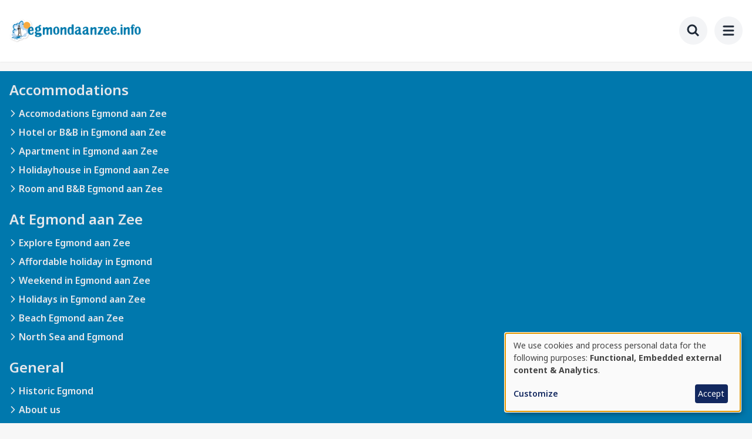

--- FILE ---
content_type: text/html; charset=UTF-8
request_url: https://www.egmondaanzee.info/en/accommodations?characteristics-general=Sea%20view&accommodation-type=Apartment&outdoor-facilities=Garden%20furniture%2CPond%20/%20ditch%2CParking%20space%28s%29%2CBicycle%20sheds
body_size: 7786
content:
<!DOCTYPE html>
<html lang="en" dir="ltr" prefix="og: https://ogp.me/ns#">
  <head>
    <meta charset="utf-8" />
<link rel="canonical" href="https://www.egmondaanzee.info/en/accommodations" />
<meta name="Generator" content="Drupal 11 (https://www.drupal.org)" />
<meta name="MobileOptimized" content="width" />
<meta name="HandheldFriendly" content="true" />
<meta name="viewport" content="width=device-width, initial-scale=1.0" />
<script async type="text/plain" data-type="application/javascript" data-name="ga" data-src="https://www.googletagmanager.com/gtag/js?id=G-KBV9Y5RJ92"></script>
<script type="text/plain" data-type="application/javascript" data-name="ga">
        window.dataLayer = window.dataLayer || [];
        function gtag(){dataLayer.push(arguments);}
        gtag('js', new Date());
        gtag('config', 'G-KBV9Y5RJ92');
      </script>
<link rel="icon" href="/themes/custom/egmondaanzee/favicon.ico" type="image/vnd.microsoft.icon" />
<link rel="alternate" hreflang="nl" href="https://www.egmondaanzee.info/nl/accommodaties" />
<link rel="alternate" hreflang="de" href="https://www.egmondaanzee.info/de/unterkuenfte" />
<link rel="alternate" hreflang="en" href="https://www.egmondaanzee.info/en/accommodations" />

    <title>Accommodations | EgmondaanZee.info</title>
    <link rel="stylesheet" media="all" href="/sites/egmondaanzee/files/css/css_QyNVMz5BuGlpIvWvZECtwiwLvUnUCIXXPt72w9ndmVg.css?delta=0&amp;language=en&amp;theme=egmondaanzee&amp;include=eJxNyEEKgDAMBdELVXqkkrRBgk0-NFXw9lZXbobHMDzXMyYs8eLewdRfFmqma6gXrfBIR6eB_PXvDZeMoU1S3DHFMlPIA5giIRI" />
<link rel="stylesheet" media="all" href="/themes/custom/egmondaanzee/dist/bon-custom.css?t7l727" />
<link rel="stylesheet" media="all" href="/themes/custom/egmondaanzee/dist/bon.css?t7l727" />

    <script src="/libraries/klaro/dist/klaro-no-translations-no-css.js?t7l727" defer id="klaro-js"></script>

  </head>
  <body class="antialiased bg-background text-gray-800">
            <a href="#main-content" class="visually-hidden focusable">
      Skip to main content
    </a>
    
      <div class="dialog-off-canvas-main-canvas" data-off-canvas-main-canvas>
    <div class="min-h-screen">
    <header role="banner" class="site-header">
        <div class="hidden lg:block">
    <div class="bg-border">
    <div class="container">
      <div class="flex py-4">

        <div class="w-full relative">
          <div class="flex justify-end items-center space-x-4">

                          
        <ul class="header-menu flex flex-col space-y-4 lg:space-y-0 lg:flex-row lg:items-center lg:space-x-4">
          <li>
        <a href="/en/all-information-on-egmond" data-drupal-link-system-path="node/14326">Egmond info</a>
      </li>
          <li>
        <a href="/en/renting" data-drupal-link-system-path="node/5">Rent out your accommodation</a>
      </li>
          <li>
        <a href="/en/user/login" data-drupal-link-system-path="user/login">Log in</a>
      </li>
        </ul>
  




                        

<div id="search-container" class="relative transition-all duration-300 ease-in-out w-10 " data-search-shifting="true">
  <form action="/en/search" method="get" class="flex items-center">
    <input
      type="text"
      name="q"
      id="search-input"
      placeholder="Search..."
      class="peer search-input w-full pl-4 pr-12 py-2 bg-transparent text-gray-900 placeholder-gray-500 border border-transparent rounded-lg focus:bg-white focus:text-gray-900 focus:placeholder-gray-500 focus:border-gray-300 transition-all duration-300 "
      autocomplete="off"
    >
    <button
      type="button"
      id="search-toggle"
      class="absolute right-0 top-1/2 -translate-y-1/2 text-gray-700 hover:text-gray-900 transition-colors p-2 peer-focus:text-gray-500 text-gray-700 hover:text-gray-800 peer-focus:text-gray-700"
      aria-label="Search"
    >
          
  <span class="icon-wrapper-lg h-8 flex items-center">
    <svg viewBox="0 0 24 24" fill="none" stroke="currentColor" stroke-width="3" xmlns="http://www.w3.org/2000/svg"><path d="M3 10a7 7 0 1 0 14 0 7 7 0 1 0-14 0M21 21l-6-6"/></svg>  </span>

    </button>
  </form>
    <div id="search-suggestions" class="absolute top-full left-0 right-0 mt-2 bg-white border border-gray-200 rounded-lg shadow-lg hidden z-50"></div>
</div>

          </div>
        </div>
      </div>
    </div>
  </div>

  <div class="bg-white">
    <div class="container">
      <div class="flex py-2 items-center justify-between">

                <div>
  
    
        <div class="my-4">
      <a href="/en" rel="home" class="">
        <img src="/themes/custom/egmondaanzee/logo.png" alt="Home" fetchpriority="high"  class="object-scale-down h-auto md:h-12 w-56 md:w-auto" />
      </a>
    </div>
  </div>


          <div class="flex space-x-8">
            <div>
                              
        <ul class="main-menu flex flex-col space-y-4 lg:space-y-0 lg:flex-row lg:items-center lg:space-x-8 h-full">
          <li>
        <a href="/en/accommodations" data-drupal-link-system-path="node/10">Accommodations</a>
      </li>
          <li>
        <a href="/en/last-minutes" data-drupal-link-system-path="node/11">Last minutes</a>
      </li>
          <li>
        <a href="/en/ask-your-accommodation" data-drupal-link-system-path="node/19631">General request</a>
      </li>
          <li>
        <a href="/en/webcams" data-drupal-link-system-path="node/30157">Webcams</a>
      </li>
        </ul>
  



            </div>

                        <div class="language-switcher-language-url block block-language block-language-blocklanguage-interface" role="navigation">
  
    
      <div class="content">
      <div class="relative inline-block text-left language-selector-container">
        <div>
          <button type="button" class="language-selector-button inline-flex items-center justify-center px-4 py-2 text-sm font-medium bg-gray-50 text-gray-800 rounded-lg hover:bg-gray-100 transition-colors duration-150 focus:outline-none focus:ring-2 focus:ring-primary focus:ring-offset-2" aria-expanded="true" aria-haspopup="true">
            <span class="w-6 h-6 mr-1.5 flex items-center justify-center overflow-hidden rounded-full border border-gray-200">
              <img src="/themes/custom/bon/src/assets/flags/flag-en.svg" alt="EN flag" class="w-full h-full object-cover">
            </span>
            <span class="uppercase font-medium">en</span>
          </button>
        </div>
        <div class="language-selector-dropdown hidden origin-top-right absolute right-0 mt-2 w-56 rounded-lg shadow-lg bg-white ring-1 ring-black ring-opacity-5 overflow-hidden focus:outline-none z-50" role="menu" aria-orientation="vertical" aria-labelledby="language-selector-button" tabindex="-1">
          <div role="none">
              <div class="flex flex-col w-full lg:divide-y lg:divide-gray-100 language-dropdown-container">
      <a href="/nl/accommodaties?accommodation-type=Apartment&amp;characteristics-general=Sea%20view&amp;outdoor-facilities=Garden%20furniture%2CPond%20/%20ditch%2CParking%20space%28s%29%2CBicycle%20sheds" class="language-link" hreflang="nl" data-drupal-link-query="{&quot;accommodation-type&quot;:&quot;Apartment&quot;,&quot;characteristics-general&quot;:&quot;Sea view&quot;,&quot;outdoor-facilities&quot;:&quot;Garden furniture,Pond \/ ditch,Parking space(s),Bicycle sheds&quot;}" data-drupal-link-system-path="node/10">Nederlands</a>
      <a href="/de/unterkuenfte?accommodation-type=Apartment&amp;characteristics-general=Sea%20view&amp;outdoor-facilities=Garden%20furniture%2CPond%20/%20ditch%2CParking%20space%28s%29%2CBicycle%20sheds" class="language-link" hreflang="de" data-drupal-link-query="{&quot;accommodation-type&quot;:&quot;Apartment&quot;,&quot;characteristics-general&quot;:&quot;Sea view&quot;,&quot;outdoor-facilities&quot;:&quot;Garden furniture,Pond \/ ditch,Parking space(s),Bicycle sheds&quot;}" data-drupal-link-system-path="node/10">Deutsch</a>
      <a href="/en/accommodations?accommodation-type=Apartment&amp;characteristics-general=Sea%20view&amp;outdoor-facilities=Garden%20furniture%2CPond%20/%20ditch%2CParking%20space%28s%29%2CBicycle%20sheds" class="language-link is-active" hreflang="en" data-drupal-link-query="{&quot;accommodation-type&quot;:&quot;Apartment&quot;,&quot;characteristics-general&quot;:&quot;Sea view&quot;,&quot;outdoor-facilities&quot;:&quot;Garden furniture,Pond \/ ditch,Parking space(s),Bicycle sheds&quot;}" data-drupal-link-system-path="node/10" aria-current="page">English</a>
    </div>

          </div>
        </div>
      </div>
    </div>
  </div>


          </div>
        </div>

    </div>
  </div>


</div>
  
        

<div class="mobile lg:hidden min-h-24 bg-white relative z-[500]">
  <div class="top-bar p-4 flex flex-row items-center shadow-sm">
        <div>
  
    
        <div class="my-4">
      <a href="/en" rel="home" class="">
        <img src="/themes/custom/egmondaanzee/logo.png" alt="Home" fetchpriority="high"  class="object-scale-down h-auto md:h-12 w-56 md:w-auto" />
      </a>
    </div>
  </div>

    <div class="flex-grow"></div>

        <button id="mobile-search-toggle" class="rounded-full bg-gray-100 p-3 hover:bg-gray-200 transition-colors duration-300" aria-controls="mobile-search-overlay" aria-expanded="false">
          
  <span class="icon-wrapper-lg w-6 h-6">
    <svg viewBox="0 0 24 24" fill="none" stroke="currentColor" stroke-width="3" xmlns="http://www.w3.org/2000/svg"><path d="M3 10a7 7 0 1 0 14 0 7 7 0 1 0-14 0M21 21l-6-6"/></svg>  </span>

      <span class="sr-only">Toggle search</span>
    </button>

        <button id="menu-mobile-button" class="rounded-full bg-gray-100 p-3 ml-3 hover:bg-gray-200 transition-colors duration-300" aria-label="menu" aria-expanded="false">
          
  <span class="icon-wrapper-lg w-6 h-6">
    <svg viewBox="0 0 24 24" fill="none" stroke="currentColor" stroke-width="3" stroke-linecap="round" stroke-linejoin="round" xmlns="http://www.w3.org/2000/svg"><path d="M4 5h16M4 12h16M4 19h16"/></svg>  </span>

    </button>
  </div>

    <div id="menu-mobile" class="mobile-overlay fixed inset-0 z-50 bg-white shadow-lg invisible opacity-0 transition-opacity duration-300 ease-in-out">
    <div class="p-6 w-full h-full flex flex-col overflow-y-auto transform transition-all duration-300 ease-in-out opacity-0 translate-y-[-10px] scale-95" id="menu-container">

      <h3 class="w-full text-gray-500 border-b border-border pb-4">Menu</h3>

            <div class="absolute top-4 right-4">
        <button id="menu-mobile-close" class="rounded-full bg-gray-white p-3 hover:bg-gray-200 transition-colors duration-300 w-12 h-12 flex items-center justify-center">
                
  <span class="icon-wrapper-lg w-6 h-6">
    <svg viewBox="0 0 24 24" fill="none" stroke="currentColor" stroke-width="3" stroke-linecap="round" stroke-linejoin="round" xmlns="http://www.w3.org/2000/svg"><path d="M18 6 6 18M6 6l12 12"/></svg>  </span>


        </button>
      </div>

            <div class="menu-main mt-4">
        
        <ul class="main-menu flex flex-col space-y-4 lg:space-y-0 lg:flex-row lg:items-center lg:space-x-8 h-full">
          <li>
        <a href="/en/accommodations" data-drupal-link-system-path="node/10">Accommodations</a>
      </li>
          <li>
        <a href="/en/last-minutes" data-drupal-link-system-path="node/11">Last minutes</a>
      </li>
          <li>
        <a href="/en/ask-your-accommodation" data-drupal-link-system-path="node/19631">General request</a>
      </li>
          <li>
        <a href="/en/webcams" data-drupal-link-system-path="node/30157">Webcams</a>
      </li>
        </ul>
  


      </div>

            <div class="menu-header mt-4">
        
        <ul class="header-menu flex flex-col space-y-4 lg:space-y-0 lg:flex-row lg:items-center lg:space-x-4">
          <li>
        <a href="/en/all-information-on-egmond" data-drupal-link-system-path="node/14326">Egmond info</a>
      </li>
          <li>
        <a href="/en/renting" data-drupal-link-system-path="node/5">Rent out your accommodation</a>
      </li>
          <li>
        <a href="/en/user/login" data-drupal-link-system-path="user/login">Log in</a>
      </li>
        </ul>
  


      </div>

                          <div>
          <h4 class="w-full text-gray-500 border-b border-border pb-2 pt-10">
            Languages
          </h4>
                    <div class="flex flex-col w-full lg:divide-y lg:divide-gray-100 language-dropdown-container">
      <a href="/nl/accommodaties?accommodation-type=Apartment&amp;characteristics-general=Sea%20view&amp;outdoor-facilities=Garden%20furniture%2CPond%20/%20ditch%2CParking%20space%28s%29%2CBicycle%20sheds" class="language-link" hreflang="nl" data-drupal-link-query="{&quot;accommodation-type&quot;:&quot;Apartment&quot;,&quot;characteristics-general&quot;:&quot;Sea view&quot;,&quot;outdoor-facilities&quot;:&quot;Garden furniture,Pond \/ ditch,Parking space(s),Bicycle sheds&quot;}" data-drupal-link-system-path="node/10">Nederlands</a>
      <a href="/de/unterkuenfte?accommodation-type=Apartment&amp;characteristics-general=Sea%20view&amp;outdoor-facilities=Garden%20furniture%2CPond%20/%20ditch%2CParking%20space%28s%29%2CBicycle%20sheds" class="language-link" hreflang="de" data-drupal-link-query="{&quot;accommodation-type&quot;:&quot;Apartment&quot;,&quot;characteristics-general&quot;:&quot;Sea view&quot;,&quot;outdoor-facilities&quot;:&quot;Garden furniture,Pond \/ ditch,Parking space(s),Bicycle sheds&quot;}" data-drupal-link-system-path="node/10">Deutsch</a>
      <a href="/en/accommodations?accommodation-type=Apartment&amp;characteristics-general=Sea%20view&amp;outdoor-facilities=Garden%20furniture%2CPond%20/%20ditch%2CParking%20space%28s%29%2CBicycle%20sheds" class="language-link is-active" hreflang="en" data-drupal-link-query="{&quot;accommodation-type&quot;:&quot;Apartment&quot;,&quot;characteristics-general&quot;:&quot;Sea view&quot;,&quot;outdoor-facilities&quot;:&quot;Garden furniture,Pond \/ ditch,Parking space(s),Bicycle sheds&quot;}" data-drupal-link-system-path="node/10" aria-current="page">English</a>
    </div>

      
        </div>
          </div>
  </div>

    <div id="mobile-search-overlay" class="mobile-overlay fixed inset-0 z-50 bg-white invisible opacity-0 transition-opacity duration-300 ease-in-out">
    <div class="p-6 w-full h-full flex flex-col overflow-y-auto transform transition-all duration-300 ease-in-out opacity-0 translate-y-[-10px] scale-95" id="mobile-search-container">

      <h3 class="w-full text-gray-500 border-b border-border pb-4">Search</h3>

            <div class="absolute top-4 right-4">
        <button id="mobile-search-close" class="rounded-full bg-gray-white p-3 hover:bg-gray-200 transition-colors duration-300 w-12 h-12 flex items-center justify-center">
                
  <span class="icon-wrapper-lg w-6 h-6">
    <svg viewBox="0 0 24 24" fill="none" stroke="currentColor" stroke-width="3" stroke-linecap="round" stroke-linejoin="round" xmlns="http://www.w3.org/2000/svg"><path d="M18 6 6 18M6 6l12 12"/></svg>  </span>


        </button>
      </div>

            <div class="mt-4">
        <div class="relative">
          <input
            id="mobile-search-input"
            type="text"
            class="w-full px-4 py-4 text-lg text-gray-900 placeholder-gray-500 border-2 border-gray-300 rounded-xl focus:ring-2 focus:ring-primary focus:border-primary transition-colors"
            placeholder="Search..."
            autocomplete="off"
          >
          <button
            id="mobile-search-submit"
            class="absolute right-2 top-1/2 transform -translate-y-1/2 px-4 py-2 bg-primary text-white rounded-lg hover:bg-primary-dark transition-colors"
          >
            Search
          </button>
        </div>
      </div>

            <div class="flex-1 mt-4">
        <div id="mobile-search-suggestions" class="hidden bg-white rounded-lg shadow-lg border border-gray-200 max-h-96 overflow-y-auto">
                  </div>

                <div id="mobile-search-tips" class="p-6 text-center">
          <div class="text-gray-500 mb-4">
                
  <span class="icon-wrapper-5xl w-16 h-16 mx-auto mb-4 text-gray-300">
    <svg viewBox="0 0 24 24" fill="none" stroke="currentColor" stroke-width="2" xmlns="http://www.w3.org/2000/svg"><path d="M3 10a7 7 0 1 0 14 0 7 7 0 1 0-14 0M21 21l-6-6"/></svg>  </span>

          </div>
          <h3 class="text-lg font-medium text-gray-900 mb-2">Start typing to search</h3>
        </div>
      </div>
    </div>
  </div>
</div>
  </header>

  <main role="main">
    <section class="container">
                                  <div data-drupal-messages-fallback class="hidden"></div>

                

                
      
            

                    <div>
  
    
      
  </div>

          </section>

        <a id="main-content" tabindex="-1"></a>
    <div class="main-content">
              

                      <div>
    <article>
<div class="container">
  <div
  id="app"
  class="objects"
  data-object-type="accommodation"
  data-discount-type=""
  data-disable-price-display="false"
  data-location-search="none"
  data-enable-date-search="true"
>
</div>

</div>
</article>

  </div>

      
            
    </div>
  </main>
    <div class="sticky top-[100vh]">
    <footer class="site-footer bg-secondary text-white">
    <div class="container pt-4 mt-4">
    <div class="footer-menus grid grid-cols-1 md:grid-cols-2 lg:grid-cols-4 gap-6">
                            <div class="footer-menu">
                      <h3 class="text-2xl text-gray-200 mb-3">Accommodations</h3>
                      




              <ul class="menu list-none space-y-2">
              <li class="menu-item">
                  <a href="/en/accomodations-egmond-aan-zee"  class="menu-item text-gray-200 hover:text-white flex items-start">
                  
  <span class="icon-wrapper-md -ml-1 h-6 flex items-center">
    <svg viewBox="0 0 24 24" fill="none" stroke="currentColor" stroke-width="2" stroke-linecap="round" stroke-linejoin="round" xmlns="http://www.w3.org/2000/svg"><path d="m9 18 6-6-6-6"/></svg>  </span>


            <span>Accomodations Egmond aan Zee</span>
          </a>
                      </li>
          <li class="menu-item">
                  <a href="/en/hotel-or-bb-in-egmond-aan-zee"  class="menu-item text-gray-200 hover:text-white flex items-start">
                  
  <span class="icon-wrapper-md -ml-1 h-6 flex items-center">
    <svg viewBox="0 0 24 24" fill="none" stroke="currentColor" stroke-width="2" stroke-linecap="round" stroke-linejoin="round" xmlns="http://www.w3.org/2000/svg"><path d="m9 18 6-6-6-6"/></svg>  </span>


            <span>Hotel or B&amp;B in Egmond aan Zee</span>
          </a>
                      </li>
          <li class="menu-item">
                  <a href="/en/apartment-in-egmond-aan-zee"  class="menu-item text-gray-200 hover:text-white flex items-start">
                  
  <span class="icon-wrapper-md -ml-1 h-6 flex items-center">
    <svg viewBox="0 0 24 24" fill="none" stroke="currentColor" stroke-width="2" stroke-linecap="round" stroke-linejoin="round" xmlns="http://www.w3.org/2000/svg"><path d="m9 18 6-6-6-6"/></svg>  </span>


            <span>Apartment in Egmond aan Zee</span>
          </a>
                      </li>
          <li class="menu-item">
                  <a href="/en/holidayhouse-in-egmond-aan-zee"  class="menu-item text-gray-200 hover:text-white flex items-start">
                  
  <span class="icon-wrapper-md -ml-1 h-6 flex items-center">
    <svg viewBox="0 0 24 24" fill="none" stroke="currentColor" stroke-width="2" stroke-linecap="round" stroke-linejoin="round" xmlns="http://www.w3.org/2000/svg"><path d="m9 18 6-6-6-6"/></svg>  </span>


            <span>Holidayhouse in Egmond aan Zee</span>
          </a>
                      </li>
          <li class="menu-item">
                  <a href="/en/room-and-bb-egmond-aan-zee"  class="menu-item text-gray-200 hover:text-white flex items-start">
                  
  <span class="icon-wrapper-md -ml-1 h-6 flex items-center">
    <svg viewBox="0 0 24 24" fill="none" stroke="currentColor" stroke-width="2" stroke-linecap="round" stroke-linejoin="round" xmlns="http://www.w3.org/2000/svg"><path d="m9 18 6-6-6-6"/></svg>  </span>


            <span>Room and B&amp;B Egmond aan Zee</span>
          </a>
                      </li>
        </ul>
  



        </div>
                              <div class="footer-menu">
                      <h3 class="text-2xl text-gray-200 mb-3">At Egmond aan Zee</h3>
                      




              <ul class="menu list-none space-y-2">
              <li class="menu-item">
                  <a href="/en/explore-egmond-aan-zee"  class="menu-item text-gray-200 hover:text-white flex items-start">
                  
  <span class="icon-wrapper-md -ml-1 h-6 flex items-center">
    <svg viewBox="0 0 24 24" fill="none" stroke="currentColor" stroke-width="2" stroke-linecap="round" stroke-linejoin="round" xmlns="http://www.w3.org/2000/svg"><path d="m9 18 6-6-6-6"/></svg>  </span>


            <span>Explore Egmond aan Zee</span>
          </a>
                      </li>
          <li class="menu-item">
                  <a href="/en/affordable-holiday-in-egmond"  class="menu-item text-gray-200 hover:text-white flex items-start">
                  
  <span class="icon-wrapper-md -ml-1 h-6 flex items-center">
    <svg viewBox="0 0 24 24" fill="none" stroke="currentColor" stroke-width="2" stroke-linecap="round" stroke-linejoin="round" xmlns="http://www.w3.org/2000/svg"><path d="m9 18 6-6-6-6"/></svg>  </span>


            <span>Affordable holiday in Egmond</span>
          </a>
                      </li>
          <li class="menu-item">
                  <a href="/en/weekend-in-egmond-aan-zee"  class="menu-item text-gray-200 hover:text-white flex items-start">
                  
  <span class="icon-wrapper-md -ml-1 h-6 flex items-center">
    <svg viewBox="0 0 24 24" fill="none" stroke="currentColor" stroke-width="2" stroke-linecap="round" stroke-linejoin="round" xmlns="http://www.w3.org/2000/svg"><path d="m9 18 6-6-6-6"/></svg>  </span>


            <span>Weekend in Egmond aan Zee</span>
          </a>
                      </li>
          <li class="menu-item">
                  <a href="/en/holidays-in-egmond-aan-zee"  class="menu-item text-gray-200 hover:text-white flex items-start">
                  
  <span class="icon-wrapper-md -ml-1 h-6 flex items-center">
    <svg viewBox="0 0 24 24" fill="none" stroke="currentColor" stroke-width="2" stroke-linecap="round" stroke-linejoin="round" xmlns="http://www.w3.org/2000/svg"><path d="m9 18 6-6-6-6"/></svg>  </span>


            <span>Holidays in Egmond aan Zee</span>
          </a>
                      </li>
          <li class="menu-item">
                  <a href="/en/beach-egmond-aan-zee"  class="menu-item text-gray-200 hover:text-white flex items-start">
                  
  <span class="icon-wrapper-md -ml-1 h-6 flex items-center">
    <svg viewBox="0 0 24 24" fill="none" stroke="currentColor" stroke-width="2" stroke-linecap="round" stroke-linejoin="round" xmlns="http://www.w3.org/2000/svg"><path d="m9 18 6-6-6-6"/></svg>  </span>


            <span>Beach Egmond aan Zee</span>
          </a>
                      </li>
          <li class="menu-item">
                  <a href="/en/north-sea-and-egmond"  class="menu-item text-gray-200 hover:text-white flex items-start">
                  
  <span class="icon-wrapper-md -ml-1 h-6 flex items-center">
    <svg viewBox="0 0 24 24" fill="none" stroke="currentColor" stroke-width="2" stroke-linecap="round" stroke-linejoin="round" xmlns="http://www.w3.org/2000/svg"><path d="m9 18 6-6-6-6"/></svg>  </span>


            <span>North Sea and Egmond</span>
          </a>
                      </li>
        </ul>
  



        </div>
                              <div class="footer-menu">
                      <h3 class="text-2xl text-gray-200 mb-3">General</h3>
                      




              <ul class="menu list-none space-y-2">
              <li class="menu-item">
                  <a href="/en/historic-egmond"  class="menu-item text-gray-200 hover:text-white flex items-start">
                  
  <span class="icon-wrapper-md -ml-1 h-6 flex items-center">
    <svg viewBox="0 0 24 24" fill="none" stroke="currentColor" stroke-width="2" stroke-linecap="round" stroke-linejoin="round" xmlns="http://www.w3.org/2000/svg"><path d="m9 18 6-6-6-6"/></svg>  </span>


            <span>Historic Egmond</span>
          </a>
                      </li>
          <li class="menu-item">
                  <a href="/en/about-us"  class="menu-item text-gray-200 hover:text-white flex items-start">
                  
  <span class="icon-wrapper-md -ml-1 h-6 flex items-center">
    <svg viewBox="0 0 24 24" fill="none" stroke="currentColor" stroke-width="2" stroke-linecap="round" stroke-linejoin="round" xmlns="http://www.w3.org/2000/svg"><path d="m9 18 6-6-6-6"/></svg>  </span>


            <span>About us</span>
          </a>
                      </li>
          <li class="menu-item">
                  <a href="/en/destinations/north-holland-coast/egmond-aan-zee"  class="menu-item text-gray-200 hover:text-white flex items-start">
                  
  <span class="icon-wrapper-md -ml-1 h-6 flex items-center">
    <svg viewBox="0 0 24 24" fill="none" stroke="currentColor" stroke-width="2" stroke-linecap="round" stroke-linejoin="round" xmlns="http://www.w3.org/2000/svg"><path d="m9 18 6-6-6-6"/></svg>  </span>


            <span>Egmond aan Zee</span>
          </a>
                      </li>
          <li class="menu-item">
                  <a href="/en/destinations/north-holland-coast/egmond-aan-den-hoef"  class="menu-item text-gray-200 hover:text-white flex items-start">
                  
  <span class="icon-wrapper-md -ml-1 h-6 flex items-center">
    <svg viewBox="0 0 24 24" fill="none" stroke="currentColor" stroke-width="2" stroke-linecap="round" stroke-linejoin="round" xmlns="http://www.w3.org/2000/svg"><path d="m9 18 6-6-6-6"/></svg>  </span>


            <span>Egmond aan den Hoef</span>
          </a>
                      </li>
          <li class="menu-item">
                  <a href="/en/destinations/north-holland-coast/egmond-binnen"  class="menu-item text-gray-200 hover:text-white flex items-start">
                  
  <span class="icon-wrapper-md -ml-1 h-6 flex items-center">
    <svg viewBox="0 0 24 24" fill="none" stroke="currentColor" stroke-width="2" stroke-linecap="round" stroke-linejoin="round" xmlns="http://www.w3.org/2000/svg"><path d="m9 18 6-6-6-6"/></svg>  </span>


            <span>Egmond-Binnen</span>
          </a>
                      </li>
        </ul>
  



        </div>
                              <div class="footer-menu">
                      <h3 class="text-2xl text-gray-200 mb-3">Information</h3>
                      




              <ul class="menu list-none space-y-2">
              <li class="menu-item">
                  <a href="/en/egmond-info"  class="menu-item text-gray-200 hover:text-white flex items-start">
                  
  <span class="icon-wrapper-md -ml-1 h-6 flex items-center">
    <svg viewBox="0 0 24 24" fill="none" stroke="currentColor" stroke-width="2" stroke-linecap="round" stroke-linejoin="round" xmlns="http://www.w3.org/2000/svg"><path d="m9 18 6-6-6-6"/></svg>  </span>


            <span>Egmond info</span>
          </a>
                      </li>
          <li class="menu-item">
                  <a href="/en/node/14240"  class="menu-item text-gray-200 hover:text-white flex items-start">
                  
  <span class="icon-wrapper-md -ml-1 h-6 flex items-center">
    <svg viewBox="0 0 24 24" fill="none" stroke="currentColor" stroke-width="2" stroke-linecap="round" stroke-linejoin="round" xmlns="http://www.w3.org/2000/svg"><path d="m9 18 6-6-6-6"/></svg>  </span>


            <span>Newsletters</span>
          </a>
                      </li>
          <li class="menu-item">
                  <a href="/en/egmond-map"  class="menu-item text-gray-200 hover:text-white flex items-start">
                  
  <span class="icon-wrapper-md -ml-1 h-6 flex items-center">
    <svg viewBox="0 0 24 24" fill="none" stroke="currentColor" stroke-width="2" stroke-linecap="round" stroke-linejoin="round" xmlns="http://www.w3.org/2000/svg"><path d="m9 18 6-6-6-6"/></svg>  </span>


            <span>Egmond map</span>
          </a>
                      </li>
          <li class="menu-item">
                  <a href="/en/8-reasons-to-come-to-egmond"  class="menu-item text-gray-200 hover:text-white flex items-start">
                  
  <span class="icon-wrapper-md -ml-1 h-6 flex items-center">
    <svg viewBox="0 0 24 24" fill="none" stroke="currentColor" stroke-width="2" stroke-linecap="round" stroke-linejoin="round" xmlns="http://www.w3.org/2000/svg"><path d="m9 18 6-6-6-6"/></svg>  </span>


            <span>8 reasons to come to Egmond</span>
          </a>
                      </li>
          <li class="menu-item">
                  <a href="/en/erb-and-your-safety"  class="menu-item text-gray-200 hover:text-white flex items-start">
                  
  <span class="icon-wrapper-md -ml-1 h-6 flex items-center">
    <svg viewBox="0 0 24 24" fill="none" stroke="currentColor" stroke-width="2" stroke-linecap="round" stroke-linejoin="round" xmlns="http://www.w3.org/2000/svg"><path d="m9 18 6-6-6-6"/></svg>  </span>


            <span>ERB and your safety</span>
          </a>
                      </li>
          <li class="menu-item">
                  <a href="/en/the-beach-and-rules"  class="menu-item text-gray-200 hover:text-white flex items-start">
                  
  <span class="icon-wrapper-md -ml-1 h-6 flex items-center">
    <svg viewBox="0 0 24 24" fill="none" stroke="currentColor" stroke-width="2" stroke-linecap="round" stroke-linejoin="round" xmlns="http://www.w3.org/2000/svg"><path d="m9 18 6-6-6-6"/></svg>  </span>


            <span>The Beach and rules</span>
          </a>
                      </li>
          <li class="menu-item">
                  <a href="/en/renting"  class="menu-item text-gray-200 hover:text-white flex items-start">
                  
  <span class="icon-wrapper-md -ml-1 h-6 flex items-center">
    <svg viewBox="0 0 24 24" fill="none" stroke="currentColor" stroke-width="2" stroke-linecap="round" stroke-linejoin="round" xmlns="http://www.w3.org/2000/svg"><path d="m9 18 6-6-6-6"/></svg>  </span>


            <span>Rent out your accommodation</span>
          </a>
                      </li>
        </ul>
  



        </div>
                                </div>
  </div>

    <div class="footer-bottom bg-gray-900 mt-8 py-4">
    <div class="container">
      <div class="flex flex-col md:flex-row justify-ce items-center">
                <div class="footer-bottom-menu w-full">
                      
        <ul class="flex flex-col md:flex-row md:gap-4 items-center justify-center">
          <li class="text-center">
        <span>© 2025 egmondaanzee.info</span>
      </li>
          <li class="text-center">
        <a href="/en/disclaimer" data-drupal-link-system-path="node/8772">disclaimer</a>
      </li>
          <li class="text-center">
        <a href="/en/terms-conditions" data-drupal-link-system-path="node/23291">Terms &amp; Conditions</a>
      </li>
          <li class="text-center">
        <a href="/en/privacy" data-drupal-link-system-path="node/23299">Privacy</a>
      </li>
          <li class="text-center">
        <a href="https://www.helpermedia.com" target="_blank">Site by BonBooking</a>
      </li>
        </ul>
  



        </div>
      </div>
    </div>
  </div>
</footer>

  </div>
    <div class="triggers">
    
  </div>
</div>

  </div>

    
    <script type="application/json" data-drupal-selector="drupal-settings-json">{"path":{"baseUrl":"\/","pathPrefix":"en\/","currentPath":"node\/10","currentPathIsAdmin":false,"isFront":false,"currentLanguage":"en","currentQuery":{"accommodation-type":"Apartment","characteristics-general":"Sea view","outdoor-facilities":"Garden furniture,Pond \/ ditch,Parking space(s),Bicycle sheds"}},"pluralDelimiter":"\u0003","suppressDeprecationErrors":true,"klaro":{"config":{"elementId":"klaro","storageMethod":"cookie","cookieName":"klaro","cookieExpiresAfterDays":180,"cookieDomain":"","groupByPurpose":false,"acceptAll":true,"hideDeclineAll":true,"hideLearnMore":false,"learnMoreAsButton":false,"additionalClass":" hide-consent-dialog-title klaro-theme-egmondaanzee","htmlTexts":false,"autoFocus":true,"privacyPolicy":"\/en","lang":"en","services":[{"name":"cms","default":true,"title":"Functional","description":"Store data (e.g. cookie for user session) in your browser (required to use this website).","purposes":["cms"],"callbackCode":"","cookies":[["^[SESS|SSESS]","",""]],"required":true,"optOut":false,"onlyOnce":false,"contextualConsentOnly":false,"contextualConsentText":"","wrapperIdentifier":[],"translations":{"en":{"title":"Functional"}}},{"name":"klaro","default":true,"title":"Consent manager","description":"Klaro! Cookie \u0026 Consent manager saves your consent status in the browser.","purposes":["cms"],"callbackCode":"","cookies":[["klaro","",""]],"required":true,"optOut":false,"onlyOnce":false,"contextualConsentOnly":false,"contextualConsentText":"","wrapperIdentifier":[],"translations":{"en":{"title":"Consent manager"}}},{"name":"youtube","default":false,"title":"YouTube","description":"YouTube is an online video sharing platform owned by Google.","purposes":["external_content"],"callbackCode":"","cookies":[],"required":false,"optOut":false,"onlyOnce":false,"contextualConsentOnly":false,"contextualConsentText":"","wrapperIdentifier":[],"translations":{"en":{"title":"YouTube"}}},{"name":"ga","default":false,"title":"Google Analytics","description":"Tracks online visits of the website as a service.","purposes":["analytics"],"callbackCode":"","cookies":[["^_ga(_.*)?","",""],["^_gid","",""],["^IDE","",""]],"required":false,"optOut":false,"onlyOnce":false,"contextualConsentOnly":false,"contextualConsentText":"","wrapperIdentifier":[],"translations":{"en":{"title":"Google Analytics"}}}],"translations":{"en":{"consentModal":{"title":"Use of personal data and cookies","description":"Please choose the services and 3rd party applications we would like to use.\n","privacyPolicy":{"name":"privacy policy","text":"To learn more, please read our {privacyPolicy}.\n"}},"consentNotice":{"title":"Use of personal data and cookies","changeDescription":"There were changes since your last visit, please update your consent.","description":"We use cookies and process personal data for the following purposes: {purposes}.\n","learnMore":"Customize","privacyPolicy":{"name":"privacy policy"}},"ok":"Accept","save":"Save","decline":"Decline","close":"Close","acceptAll":"Accept all","acceptSelected":"Accept selected","service":{"disableAll":{"title":"Toggle all services","description":"Use this switch to enable\/disable all services."},"optOut":{"title":"(opt-out)","description":"This service is loaded by default (opt-out possible)."},"required":{"title":"(always required)","description":"This service is always required."},"purposes":"Purposes","purpose":"Purpose"},"contextualConsent":{"acceptAlways":"Always","acceptOnce":"Yes (this time)","description":"Load external content supplied by {title}?"},"poweredBy":"Powered by Klaro!","purposeItem":{"service":"Service","services":"Services"},"privacyPolicy":{"name":"privacy policy","text":"To learn more, please read our {privacyPolicy}.\n"},"purposes":{"cms":{"title":"Functional","description":""},"advertising":{"title":"Advertising and Marketing","description":""},"analytics":{"title":"Analytics","description":""},"livechat":{"title":"Live chat","description":""},"security":{"title":"Security","description":""},"styling":{"title":"Styling","description":""},"external_content":{"title":"Embedded external content","description":""}}}},"showNoticeTitle":true,"styling":{"theme":["light"]}},"dialog_mode":"notice","show_toggle_button":false,"toggle_button_icon":null,"show_close_button":false,"exclude_urls":[],"disable_urls":[]},"bonBooking":{"defaultGuests":"2","allowRequestWithoutObligation":false,"allowGeneralRequest":false,"displayRoundedPrices":1,"discountImage":{"last_minute":"\/themes\/custom\/egmondaanzee\/images\/last-minute.png","early_bird":"\/themes\/custom\/egmondaanzee\/images\/early-bird.png","long_stay":"\/themes\/custom\/egmondaanzee\/images\/long-stay.png"}},"timezone":"Europe\/Amsterdam","user":{"uid":0,"permissionsHash":"35a29a635b680b8fa95ce7ffd52146d59bf2794abdad77d79b27a153e1872e1a"}}</script>
<script src="/sites/egmondaanzee/files/js/js_xHridPK-khajIMbh8-3EgvimCsydcKphgeyOis4LxAg.js?scope=footer&amp;delta=0&amp;language=en&amp;theme=egmondaanzee&amp;include=eJwdxNEJACAIBcCFKmdSkaDMF-X-BN3HCYK6Q9iL4hgp1kZY5G2CqBUyTPOW6XxA_wf2nhNo"></script>
<script src="/themes/custom/bon/dist/bon-ui.js?t7l727"></script>
<script src="/core/../themes/custom/bon/components/objects/../../dist/objects.js?t7l727" defer type="module"></script>
<script src="/sites/egmondaanzee/files/js/js_9UlbQjo-C2RZYGxEB4f2_nPRXVvXcD3nMkv13gC671M.js?scope=footer&amp;delta=3&amp;language=en&amp;theme=egmondaanzee&amp;include=eJwdxNEJACAIBcCFKmdSkaDMF-X-BN3HCYK6Q9iL4hgp1kZY5G2CqBUyTPOW6XxA_wf2nhNo"></script>

  </body>
</html>


--- FILE ---
content_type: text/css
request_url: https://www.egmondaanzee.info/themes/custom/egmondaanzee/dist/bon-custom.css?t7l727
body_size: 595
content:
/* This css contains specific theming for the base theme and will be overridden on subthemes. */
@import url('https://fonts.googleapis.com/css2?family=Noto+Sans:ital,wght@0,100..900;1,100..900&display=swap');

html{

    font-family: Noto Sans, ui-sans-serif, system-ui, sans-serif, "Apple Color Emoji", "Segoe UI Emoji", "Segoe UI Symbol", "Noto Color Emoji";

    --tw-text-opacity: 1;

    color: rgb(17 24 39 / var(--tw-text-opacity, 1))
}

/* Main menu item styles */
.main-menu li a{

    font-size: 1.125rem;

    line-height: 1.75rem;

    color: var(--color-secondary)
}
.main-menu li a:hover{

    color: var(--color-secondary-darker);

    text-decoration-line: none
}

/* Header menu item styles */
.header-menu li a{

    color: inherit;

    --tw-text-opacity: 1;

    color: rgb(55 65 81 / var(--tw-text-opacity, 1))
}
.header-menu li a:hover{

    --tw-text-opacity: 1;

    color: rgb(31 41 55 / var(--tw-text-opacity, 1));

    text-decoration-line: underline
}

/* Headers */
h1, h2, h3, h4{

    color: var(--color-secondary)
}

/* Discount image styling */
.discount-image{

    position: absolute;

    top: -0.5rem;

    left: -0.5rem;

    height: 5rem;

    width: 5rem;

    -o-object-fit: contain;

       object-fit: contain
}


--- FILE ---
content_type: application/javascript
request_url: https://www.egmondaanzee.info/themes/custom/bon/dist/bon-ui.js?t7l727
body_size: 2863
content:
document.addEventListener(`DOMContentLoaded`,()=>{let e=(e,t,n,r,i=!0)=>{let a=document.getElementById(e),o=document.getElementById(t),s=document.getElementById(n),c=document.getElementById(r);if(!a||!o||!s)return null;let l={overlay:[`opacity-100`],container:[`translate-y-0`,`opacity-100`,`scale-100`]},u={overlay:[`opacity-0`,`invisible`],container:[`translate-y-[-10px]`,`opacity-0`,`scale-95`]},d=(e,t)=>{e?(a.classList.remove(`invisible`),setTimeout(()=>{a.classList.remove(...u.overlay),a.classList.add(...l.overlay),o&&(o.classList.remove(...u.container),o.classList.add(...l.container)),t&&setTimeout(t,150)},10)):(a.classList.remove(...l.overlay),o&&(o.classList.remove(...l.container),o.classList.add(...u.container)),setTimeout(()=>{a.classList.add(`invisible`),t&&t()},300))},f=e=>{d(!0,e),document.body.classList.add(`overflow-hidden`)},p=e=>{d(!1,e),document.body.classList.remove(`overflow-hidden`)};return s&&i&&s.addEventListener(`click`,()=>f()),c&&c.addEventListener(`click`,()=>p()),a.addEventListener(`click`,e=>{e.target===a&&p()}),{open:f,close:p,toggle:()=>{a.classList.contains(`invisible`)?f():p()},animateOverlay:d,overlay:a,container:o,isVisible:()=>!a.classList.contains(`invisible`)}},t=document.querySelector(`.object-description`),n=document.querySelector(`.read-more`);t&&n&&n.addEventListener(`click`,()=>{let e=t.querySelector(`.description`);e&&(t.innerHTML=e.innerHTML)}),(()=>{let t=document.getElementById(`menu-mobile-button`);if(!t)return;let n=e(`menu-mobile`,`menu-container`,`menu-mobile-button`,`menu-mobile-close`,!1);if(!n)return;let r=()=>{t.getAttribute(`aria-expanded`)===`true`?a():i()},i=()=>{n.open(),t.setAttribute(`aria-expanded`,`true`)},a=()=>{n.close(),t.setAttribute(`aria-expanded`,`false`)};t.addEventListener(`click`,r),document.addEventListener(`keydown`,e=>{e.key===`Escape`&&t.getAttribute(`aria-expanded`)===`true`&&a()}),n.overlay.addEventListener(`click`,e=>{e.target===n.overlay&&t.setAttribute(`aria-expanded`,`false`)})})(),(()=>{let e=document.querySelectorAll(`.language-selector-container`);e.forEach(e=>{let t=e.querySelector(`.language-selector-button`),n=e.querySelector(`.language-selector-dropdown`);t&&n&&t.addEventListener(`click`,e=>{e.stopPropagation();let r=t.getAttribute(`aria-expanded`)===`true`;t.setAttribute(`aria-expanded`,r?`false`:`true`),n.classList.toggle(`hidden`)})}),document.addEventListener(`click`,t=>{t.target.closest(`.language-selector-container`)||e.forEach(e=>{let t=e.querySelector(`.language-selector-button`),n=e.querySelector(`.language-selector-dropdown`);t&&n&&(t.setAttribute(`aria-expanded`,`false`),n.classList.add(`hidden`))})})})(),(()=>{let e=document.getElementById(`search-toggle`),t=document.getElementById(`search-container`),n=document.getElementById(`search-input`),r=document.getElementById(`search-suggestions`);if(!e||!t||!n||!r)return;let i,a=!1,o=-1,s=t.dataset.searchShifting===`true`,c=()=>{a=!a,a?(t.classList.remove(`w-10`),t.classList.add(`w-80`),s&&(n.classList.add(`bg-white/20`),n.classList.add(`ml-4`),setTimeout(()=>{n.classList.remove(`bg-white/20`),n.classList.add(`bg-white/40`)},100)),setTimeout(()=>{n.focus()},300)):(t.classList.remove(`w-80`),t.classList.add(`w-10`),s&&n.classList.remove(`bg-white/20`,`bg-white/40`),r.classList.add(`hidden`),n.value=``,n.blur())},l=()=>{r.classList.add(`hidden`),o=-1,d()},u=()=>{r.classList.remove(`hidden`)},d=()=>{r.querySelectorAll(`[data-title]`).forEach((e,t)=>{t===o?e.classList.add(`bg-gray-200`):e.classList.remove(`bg-gray-200`)})},f=e=>{let t=r.querySelectorAll(`[data-title]`);if(e>=0&&e<t.length){let r=t[e].dataset.title;if(r){n.value=r,l();let e=n.closest(`form`);e&&e.submit()}}},p=async e=>{if(e.length<1){l();return}try{let t=await(await fetch(`/api/search/autocomplete?q=${encodeURIComponent(e)}`)).json();t.data&&t.data.length>0?(h(t.data),u(),o=-1):l()}catch(e){console.error(`Search error:`,e),l()}},m=e=>{switch(e){case`bon_accommodation`:case`bon_accommodation_xl`:return Drupal.t(`Accommodation`);case`bon_company`:return Drupal.t(`Company`);case`node`:return Drupal.t(`Page`);case`bon_area`:return Drupal.t(`Area`);case`bon_locality`:return Drupal.t(`Locality`);default:return Drupal.t(`Content`)}},h=e=>{r.innerHTML=e.map(e=>`
        <div class="px-4 py-3 cursor-pointer border-b border-gray-100 last:border-b-0 transition-colors"
             data-title="${e.title}">
          <div class="font-medium text-gray-900 leading-tight">${e.title}</div>
          ${e.entity_type?`<div class="text-xs text-gray-500 mt-0.5">${m(e.entity_type)}</div>`:``}
        </div>
      `).join(``),r.querySelectorAll(`[data-title]`).forEach((e,t)=>{e.addEventListener(`click`,()=>{f(t)}),e.addEventListener(`mouseenter`,()=>{o=t,d()})}),r.addEventListener(`mouseleave`,()=>{o=-1,d()})};e.addEventListener(`click`,e=>{e.preventDefault(),e.stopPropagation(),c()}),document.addEventListener(`click`,e=>{t.contains(e.target)||a&&c()}),n.addEventListener(`input`,e=>{let t=e.target.value.trim();clearTimeout(i),i=window.setTimeout(()=>{p(t)},150)}),n.addEventListener(`keydown`,e=>{let t=r.querySelectorAll(`[data-title]`),n=!r.classList.contains(`hidden`);switch(e.key){case`ArrowDown`:n&&t.length>0&&(e.preventDefault(),o=Math.min(o+1,t.length-1),d());break;case`ArrowUp`:n&&t.length>0&&(e.preventDefault(),o=Math.max(o-1,-1),d());break;case`Enter`:n&&o>=0&&(e.preventDefault(),f(o));break;case`Escape`:o>=0||!r.classList.contains(`hidden`)?l():c();break;case`Tab`:n&&l();break}});let g=n.closest(`form`);g&&g.addEventListener(`submit`,e=>{if(!n.value.trim()){e.preventDefault();return}})})(),(()=>{let t=document.getElementById(`mobile-search-input`),n=document.getElementById(`mobile-search-submit`),r=document.getElementById(`mobile-search-suggestions`),i=document.getElementById(`mobile-search-tips`);if(!t||!r)return;let a=e(`mobile-search-overlay`,`mobile-search-container`,`mobile-search-toggle`,`mobile-search-close`);if(!a)return;let o,s=-1,c=()=>{r.classList.add(`hidden`),i&&i.classList.remove(`hidden`),s=-1,u()},l=()=>{r.classList.remove(`hidden`),i&&i.classList.add(`hidden`)},u=()=>{r.querySelectorAll(`[data-title]`).forEach((e,t)=>{t===s?e.classList.add(`bg-gray-200`):e.classList.remove(`bg-gray-200`)})},d=e=>{let n=r.querySelectorAll(`[data-title]`);if(e>=0&&e<n.length){let r=n[e].dataset.title;r&&(t.value=r,f())}},f=()=>{let e=t.value.trim();e&&(window.location.href=`/search?q=${encodeURIComponent(e)}`)},p=async e=>{if(e.length<1){c();return}try{let t=await(await fetch(`/api/search/autocomplete?q=${encodeURIComponent(e)}`)).json();t.data&&t.data.length>0?(h(t.data),l(),s=-1):c()}catch(e){console.error(`Mobile search error:`,e),c()}},m=e=>{switch(e){case`bon_accommodation`:case`bon_accommodation_xl`:return Drupal.t(`Accommodation`);case`bon_company`:return Drupal.t(`Company`);case`node`:return Drupal.t(`Page`);case`bon_area`:return Drupal.t(`Area`);case`bon_locality`:return Drupal.t(`Locality`);default:return Drupal.t(`Content`)}},h=e=>{r.innerHTML=e.map(e=>`
        <div class="px-4 py-4 cursor-pointer border-b border-gray-100 last:border-b-0 transition-colors text-left"
             data-title="${e.title}">
          <div class="font-medium text-gray-900 leading-tight text-base">${e.title}</div>
          ${e.entity_type?`<div class="text-sm text-gray-500 mt-1">${m(e.entity_type)}</div>`:``}
        </div>
      `).join(``),r.querySelectorAll(`[data-title]`).forEach((e,t)=>{e.addEventListener(`click`,()=>{d(t)}),e.addEventListener(`touchstart`,()=>{s=t,u()})}),r.addEventListener(`mouseleave`,()=>{s=-1,u()})};n&&n.addEventListener(`click`,f);let g=a.open;a.open=e=>{g(()=>{t.focus(),e&&e()})};let _=a.close;a.close=e=>{_(()=>{c(),t.value=``,e&&e()})},t.addEventListener(`input`,e=>{let t=e.target.value.trim();clearTimeout(o),o=window.setTimeout(()=>{p(t)},200)}),t.addEventListener(`keydown`,e=>{let t=r.querySelectorAll(`[data-title]`),n=!r.classList.contains(`hidden`);switch(e.key){case`ArrowDown`:n&&t.length>0&&(e.preventDefault(),s=Math.min(s+1,t.length-1),u());break;case`ArrowUp`:n&&t.length>0&&(e.preventDefault(),s=Math.max(s-1,-1),u());break;case`Enter`:e.preventDefault(),n&&s>=0?d(s):f();break;case`Escape`:n?c():a.close();break}})})(),(()=>{let e=document.querySelectorAll(`[data-drupal-nav-tabs].is-collapsible`),t=window.matchMedia(`(max-width: 767px)`);e.forEach(e=>{let n=e.querySelector(`[data-drupal-nav-tabs-target]`),r=e.querySelectorAll(`[data-drupal-nav-tabs-trigger]`);if(!n)return;n.querySelectorAll(`.tabs__tab`).forEach((e,t)=>{e.dataset.originalOrder=String(t)});let i=e=>{let t=n.querySelector(`.tabs__tab.is-active`),r=n.querySelector(`.tabs__tab[data-original-order="0"]`);if(!t||!r)return;let i=parseInt(t.dataset.originalOrder||`0`,10);if(e&&i!==0)n.insertBefore(t,r);else if(!e&&t!==n.children[i]){let e=n.querySelector(`[data-original-order="${i-1}"]`);e?e.after(t):n.insertBefore(t,n.firstChild)}},a=()=>{let e=n.classList.contains(`is-open`);n.classList.toggle(`is-open`,!e),r.forEach(t=>{t.setAttribute(`aria-expanded`,e?`false`:`true`)})},o=()=>{n.classList.remove(`is-open`),r.forEach(e=>{e.setAttribute(`aria-expanded`,`false`)})};r.forEach(e=>{e.addEventListener(`click`,e=>{e.preventDefault(),e.stopPropagation(),a()})}),document.addEventListener(`click`,t=>{!e.contains(t.target)&&n.classList.contains(`is-open`)&&o()}),e.addEventListener(`keydown`,e=>{e.key===`Escape`&&n.classList.contains(`is-open`)&&o()});let s=e=>{i(e.matches),e.matches||o()};t.addEventListener(`change`,s),s(t)})})()});

--- FILE ---
content_type: application/javascript
request_url: https://www.egmondaanzee.info/themes/custom/bon/dist/objects.js?t7l727
body_size: 11752
content:
import{E as e,G as t,J as n,W as r,Y as i,a,d as o,n as s,p as c,q as l,t as u,w as d}from"./Icon-DkWYHyas.js";import{a as f,c as p,d as m,f as h,g,h as _,n as v,p as y,s as b}from"./ui-DePnzk-T.js";import{t as x}from"./index-DQ9wRcfD.js";import"./Spinner-e61qyHG0.js";import{t as S}from"./Alert-EhznXCUw.js";import{t as C}from"./Button-BhxWiiOc.js";import"./Loading-CZu5NAd8.js";import{n as w}from"./form-f0kgC4YX.js";import{t as T}from"./CheckBox-D_tgYSu5.js";import"./TextArea-D2ktKec_.js";import"./TextField-iFw7D2sO.js";import{t as E}from"./embla-carousel-react.esm-BlQzpQFm.js";var D=i(t(),1),O=i(l());function k(e,t){if(e==null)return{};var n={};for(var r in e)if({}.hasOwnProperty.call(e,r)){if(t.indexOf(r)!==-1)continue;n[r]=e[r]}return n}function A(){return A=Object.assign?Object.assign.bind():function(e){for(var t=1;t<arguments.length;t++){var n=arguments[t];for(var r in n)({}).hasOwnProperty.call(n,r)&&(e[r]=n[r])}return e},A.apply(null,arguments)}function j(e,t){return j=Object.setPrototypeOf?Object.setPrototypeOf.bind():function(e,t){return e.__proto__=t,e},j(e,t)}function M(e,t){e.prototype=Object.create(t.prototype),e.prototype.constructor=e,j(e,t)}function N(e,t,n){if(n||arguments.length===2)for(var r=0,i=t.length,a;r<i;r++)(a||!(r in t))&&(a||=Array.prototype.slice.call(t,0,r),a[r]=t[r]);return e.concat(a||Array.prototype.slice.call(t))}var P=n((e=>{var t=/; *([!#$%&'*+.^_`|~0-9A-Za-z-]+) *= *("(?:[\u000b\u0020\u0021\u0023-\u005b\u005d-\u007e\u0080-\u00ff]|\\[\u000b\u0020-\u00ff])*"|[!#$%&'*+.^_`|~0-9A-Za-z-]+) */g,n=/\\([\u000b\u0020-\u00ff])/g,r=/^[!#$%&'*+.^_`|~0-9A-Za-z-]+\/[!#$%&'*+.^_`|~0-9A-Za-z-]+$/;e.parse=i;function i(e){if(!e)throw TypeError(`argument string is required`);var i=typeof e==`object`?a(e):e;if(typeof i!=`string`)throw TypeError(`argument string is required to be a string`);var s=i.indexOf(`;`),c=s===-1?i.trim():i.slice(0,s).trim();if(!r.test(c))throw TypeError(`invalid media type`);var l=new o(c.toLowerCase());if(s!==-1){var u,d,f;for(t.lastIndex=s;d=t.exec(i);){if(d.index!==s)throw TypeError(`invalid parameter format`);s+=d[0].length,u=d[1].toLowerCase(),f=d[2],f.charCodeAt(0)===34&&(f=f.slice(1,-1),f.indexOf(`\\`)!==-1&&(f=f.replace(n,`$1`))),l.parameters[u]=f}if(s!==i.length)throw TypeError(`invalid parameter format`)}return l}function a(e){var t;if(typeof e.getHeader==`function`?t=e.getHeader(`content-type`):typeof e.headers==`object`&&(t=e.headers&&e.headers[`content-type`]),typeof t!=`string`)throw TypeError(`content-type header is missing from object`);return t}function o(e){this.parameters=Object.create(null),this.type=e}}))(),F=new Map,I=function(e){return e.cloneNode(!0)},ee=function(){return window.location.protocol===`file:`},L=function(e,t,n){var r=new XMLHttpRequest;r.onreadystatechange=function(){try{if(!/\.svg/i.test(e)&&r.readyState===2){var t=r.getResponseHeader(`Content-Type`);if(!t)throw Error(`Content type not found`);var i=(0,P.parse)(t).type;if(!(i===`image/svg+xml`||i===`text/plain`))throw Error(`Invalid content type: ${i}`)}if(r.readyState===4){if(r.status===404||r.responseXML===null)throw Error(ee()?`Note: SVG injection ajax calls do not work locally without adjusting security settings in your browser. Or consider using a local webserver.`:`Unable to load SVG file: `+e);if(r.status===200||ee()&&r.status===0)n(null,r);else throw Error(`There was a problem injecting the SVG: `+r.status+` `+r.statusText)}}catch(e){if(r.abort(),e instanceof Error)n(e,r);else throw e}},r.open(`GET`,e),r.withCredentials=t,r.overrideMimeType&&r.overrideMimeType(`text/xml`),r.send()},R={},z=function(e,t){R[e]=R[e]||[],R[e].push(t)},B=function(e){for(var t=function(t,n){setTimeout(function(){if(Array.isArray(R[e])){var n=F.get(e),r=R[e][t];n instanceof SVGSVGElement&&r(null,I(n)),n instanceof Error&&r(n),t===R[e].length-1&&delete R[e]}},0)},n=0,r=R[e].length;n<r;n++)t(n)},V=function(e,t,n){if(F.has(e)){var r=F.get(e);if(r===void 0){z(e,n);return}if(r instanceof SVGSVGElement){n(null,I(r));return}}F.set(e,void 0),z(e,n),L(e,t,function(t,n){t?F.set(e,t):n.responseXML?.documentElement instanceof SVGSVGElement&&F.set(e,n.responseXML.documentElement),B(e)})},H=function(e,t,n){L(e,t,function(e,t){e?n(e):t.responseXML?.documentElement instanceof SVGSVGElement&&n(null,t.responseXML.documentElement)})},te=0,U=function(){return++te},W=[],G={},ne=`http://www.w3.org/2000/svg`,K=`http://www.w3.org/1999/xlink`,q=function(e,t,n,r,i,a,o){var s=e.getAttribute(`data-src`)||e.getAttribute(`src`);if(!s){o(Error(`Invalid data-src or src attribute`));return}if(W.indexOf(e)!==-1){W.splice(W.indexOf(e),1),e=null;return}W.push(e),e.setAttribute(`src`,``),(r?V:H)(s,i,function(r,i){if(!i){W.splice(W.indexOf(e),1),e=null,o(r);return}var c=e.getAttribute(`id`);c&&i.setAttribute(`id`,c);var l=e.getAttribute(`title`);l&&i.setAttribute(`title`,l);var u=e.getAttribute(`width`);u&&i.setAttribute(`width`,u);var d=e.getAttribute(`height`);d&&i.setAttribute(`height`,d);var f=Array.from(new Set(N(N(N([],(i.getAttribute(`class`)||``).split(` `),!0),[`injected-svg`],!1),(e.getAttribute(`class`)||``).split(` `),!0))).join(` `).trim();i.setAttribute(`class`,f);var p=e.getAttribute(`style`);p&&i.setAttribute(`style`,p),i.setAttribute(`data-src`,s);var m=[].filter.call(e.attributes,function(e){return/^data-\w[\w-]*$/.test(e.name)});if(Array.prototype.forEach.call(m,function(e){e.name&&e.value&&i.setAttribute(e.name,e.value)}),n){var h={clipPath:[`clip-path`],"color-profile":[`color-profile`],cursor:[`cursor`],filter:[`filter`],linearGradient:[`fill`,`stroke`],marker:[`marker`,`marker-start`,`marker-mid`,`marker-end`],mask:[`mask`],path:[],pattern:[`fill`,`stroke`],radialGradient:[`fill`,`stroke`]},g,_,v,y,b;Object.keys(h).forEach(function(e){g=e,v=h[e],_=i.querySelectorAll(g+`[id]`);for(var t=function(e,t){y=_[e].id,b=y+`-`+U();var n;Array.prototype.forEach.call(v,function(e){n=i.querySelectorAll(`[`+e+`*="`+y+`"]`);for(var t=0,r=n.length;t<r;t++){var a=n[t].getAttribute(e);a&&!a.match(RegExp(`url\\("?#`+y+`"?\\)`))||n[t].setAttribute(e,`url(#`+b+`)`)}});for(var r=i.querySelectorAll(`[*|href]`),a=[],o=0,s=r.length;o<s;o++){var c=r[o].getAttributeNS(K,`href`);c&&c.toString()===`#`+_[e].id&&a.push(r[o])}for(var l=0,u=a.length;l<u;l++)a[l].setAttributeNS(K,`href`,`#`+b);_[e].id=b},n=0,r=_.length;n<r;n++)t(n)})}i.removeAttribute(`xmlns:a`);for(var x=i.querySelectorAll(`script`),S=[],C,w,T=0,E=x.length;T<E;T++)w=x[T].getAttribute(`type`),(!w||w===`application/ecmascript`||w===`application/javascript`||w===`text/javascript`)&&(C=x[T].innerText||x[T].textContent,C&&S.push(C),i.removeChild(x[T]));if(S.length>0&&(t===`always`||t===`once`&&!G[s])){for(var D=0,O=S.length;D<O;D++)Function(S[D])(window);G[s]=!0}var k=i.querySelectorAll(`style`);if(Array.prototype.forEach.call(k,function(e){e.textContent+=``}),i.setAttribute(`xmlns`,ne),i.setAttribute(`xmlns:xlink`,K),a(i),!e.parentNode){W.splice(W.indexOf(e),1),e=null,o(Error(`Parent node is null`));return}e.parentNode.replaceChild(i,e),W.splice(W.indexOf(e),1),e=null,o(null,i)})},J=function(e,t){var n=t===void 0?{}:t,r=n.afterAll,i=r===void 0?function(){}:r,a=n.afterEach,o=a===void 0?function(){}:a,s=n.beforeEach,c=s===void 0?function(){}:s,l=n.cacheRequests,u=l===void 0?!0:l,d=n.evalScripts,f=d===void 0?`never`:d,p=n.httpRequestWithCredentials,m=p===void 0?!1:p,h=n.renumerateIRIElements,g=h===void 0?!0:h;if(e&&`length`in e)for(var _=0,v=0,y=e.length;v<y;v++)q(e[v],f,g,u,m,c,function(t,n){o(t,n),e&&`length`in e&&e.length===++_&&i(_)});else e?q(e,f,g,u,m,c,function(t,n){o(t,n),i(1),e=null}):i(0)},re=n(((e,t)=>{t.exports=`SECRET_DO_NOT_PASS_THIS_OR_YOU_WILL_BE_FIRED`})),Y=n(((e,t)=>{var n=re();function r(){}function i(){}i.resetWarningCache=r,t.exports=function(){function e(e,t,r,i,a,o){if(o!==n){var s=Error("Calling PropTypes validators directly is not supported by the `prop-types` package. Use PropTypes.checkPropTypes() to call them. Read more at http://fb.me/use-check-prop-types");throw s.name=`Invariant Violation`,s}}e.isRequired=e;function t(){return e}var a={array:e,bigint:e,bool:e,func:e,number:e,object:e,string:e,symbol:e,any:e,arrayOf:t,element:e,elementType:e,instanceOf:t,node:e,objectOf:t,oneOf:t,oneOfType:t,shape:t,exact:t,checkPropTypes:i,resetWarningCache:r};return a.PropTypes=a,a}})),X=i(n(((e,t)=>{t.exports=Y()()}))()),ie=function(e){return(e?.ownerDocument||document).defaultView||window},ae=function(e,t){for(var n in e)if(!(n in t))return!0;for(var r in t)if(e[r]!==t[r])return!0;return!1},oe=[`afterInjection`,`beforeInjection`,`desc`,`evalScripts`,`fallback`,`httpRequestWithCredentials`,`loading`,`renumerateIRIElements`,`src`,`title`,`useRequestCache`,`wrapper`],Z=`http://www.w3.org/2000/svg`,se=`http://www.w3.org/1999/xlink`,ce=function(e){function t(){var t,n=[...arguments];return t=e.call.apply(e,[this].concat(n))||this,t.initialState={hasError:!1,isLoading:!0},t.state=t.initialState,t._isMounted=!1,t.reactWrapper=void 0,t.nonReactWrapper=void 0,t.refCallback=function(e){t.reactWrapper=e},t}M(t,e);var n=t.prototype;return n.renderSVG=function(){var e=this;if(this.reactWrapper instanceof ie(this.reactWrapper).Node){var t=this.props,n=t.desc,r=t.evalScripts,i=t.httpRequestWithCredentials,a=t.renumerateIRIElements,o=t.src,s=t.title,c=t.useRequestCache,l=this.props.onError,u=this.props.beforeInjection,d=this.props.afterInjection,f=this.props.wrapper,p,m;f===`svg`?(p=document.createElementNS(Z,f),p.setAttribute(`xmlns`,Z),p.setAttribute(`xmlns:xlink`,se),m=document.createElementNS(Z,f)):(p=document.createElement(f),m=document.createElement(f)),p.appendChild(m),m.dataset.src=o,this.nonReactWrapper=this.reactWrapper.appendChild(p);var h=function(t){if(e.removeSVG(),!e._isMounted){l(t);return}e.setState(function(){return{hasError:!0,isLoading:!1}},function(){l(t)})};J(m,{afterEach:function(t,n){if(t){h(t);return}e._isMounted&&e.setState(function(){return{isLoading:!1}},function(){try{d(n)}catch(e){h(e)}})},beforeEach:function(e){if(e.setAttribute(`role`,`img`),n){var t=e.querySelector(`:scope > desc`);t&&e.removeChild(t);var r=document.createElement(`desc`);r.innerHTML=n,e.prepend(r)}if(s){var i=e.querySelector(`:scope > title`);i&&e.removeChild(i);var a=document.createElement(`title`);a.innerHTML=s,e.prepend(a)}try{u(e)}catch(e){h(e)}},cacheRequests:c,evalScripts:r,httpRequestWithCredentials:i,renumerateIRIElements:a})}},n.removeSVG=function(){var e;(e=this.nonReactWrapper)!=null&&e.parentNode&&(this.nonReactWrapper.parentNode.removeChild(this.nonReactWrapper),this.nonReactWrapper=null)},n.componentDidMount=function(){this._isMounted=!0,this.renderSVG()},n.componentDidUpdate=function(e){var t=this;ae(A({},e),this.props)&&this.setState(function(){return t.initialState},function(){t.removeSVG(),t.renderSVG()})},n.componentWillUnmount=function(){this._isMounted=!1,this.removeSVG()},n.render=function(){var e=this.props;e.afterInjection,e.beforeInjection,e.desc,e.evalScripts;var t=e.fallback;e.httpRequestWithCredentials;var n=e.loading;e.renumerateIRIElements,e.src,e.title,e.useRequestCache;var r=e.wrapper,i=k(e,oe),a=r;return O.createElement(a,A({},i,{ref:this.refCallback},r===`svg`?{xmlns:Z,xmlnsXlink:se}:{}),this.state.isLoading&&n&&O.createElement(n,null),this.state.hasError&&t&&O.createElement(t,null))},t}(O.Component);ce.defaultProps={afterInjection:function(){},beforeInjection:function(){},desc:``,evalScripts:`never`,fallback:null,httpRequestWithCredentials:!1,loading:null,onError:function(){},renumerateIRIElements:!0,title:``,useRequestCache:!0,wrapper:`div`},ce.propTypes={afterInjection:X.func,beforeInjection:X.func,desc:X.string,evalScripts:X.oneOf([`always`,`once`,`never`]),fallback:X.oneOfType([X.func,X.object,X.string]),httpRequestWithCredentials:X.bool,loading:X.oneOfType([X.func,X.object,X.string]),onError:X.func,renumerateIRIElements:X.bool,src:X.string.isRequired,title:X.string,useRequestCache:X.bool,wrapper:X.oneOf([`div`,`span`,`svg`])};var Q=i(s(),1);function le(){let e=r.create(a()),t=document.querySelector(`#app`)?.dataset.objectType||``,n=document.querySelector(`#app`)?.dataset.discountType||``,[i,o]=g(),[s,l]=(0,O.useTransition)(),u=[`page`,`sort`,`arrival`,`departure`,`guests`],{data:d}=x(`facets-${t}-${i.toString()}-${window.location.pathname}`,async()=>{let r=Object.fromEntries(Array.from(i.entries()).map(([e,t])=>[e,t.split(`,`)]));n&&(r.discount_type=[n]),delete r.page;let a=window.location.pathname,o=c().replace(drupalSettings.path.baseUrl,``),s=(o?a.replace(o,``):a).split(`/`).filter(e=>e.length>0),l=s.length>1?s[1]:`all`,u=s.length>2?s[2]:null;return l!==`all`&&(r.area=[l]),u&&(r.locality=[u]),(await e.post(`facets/${t}`,{filters:r})).data},{keepPreviousData:!0}),f=()=>{if(!d)return[];let e=[];return i.forEach((t,n)=>{if(u.includes(n))return;let r=t.split(`,`),i=d.find(e=>e.key===n);i&&r.forEach(t=>{let r=i.values.find(e=>e.key===t);r&&e.push({facetKey:n,facetName:i.name,valueKey:t,valueName:r.name})})}),e},m=(e,t)=>{let n=new URLSearchParams(i),r=n.get(e);if(r){let i=r.split(`,`),a=i.indexOf(t);a!==-1&&i.splice(a,1),i.length>0?n.set(e,i.join(`,`)):n.delete(e)}n.set(`page`,`1`),l(()=>{o(n)})},h=()=>{let e=new URLSearchParams;u.forEach(t=>{let n=i.get(t);n&&e.set(t,n)}),e.set(`page`,`1`),l(()=>{o(e)})},_=f(),[v,y]=(0,O.useState)(_);return!s&&JSON.stringify(_)!==JSON.stringify(v)&&y(_),v.length===0?null:(0,Q.jsxs)(Q.Fragment,{children:[(0,Q.jsx)(`div`,{className:`border-b border-border mt-4 mb-4`}),(0,Q.jsxs)(`div`,{className:`flex flex-wrap gap-2 items-center`,children:[v.map((e,t)=>(0,Q.jsx)(p,{variant:`outline`,onDismiss:()=>m(e.facetKey,e.valueKey),children:e.valueName},`${e.facetKey}-${e.valueKey}-${t}`)),v.length>1&&(0,Q.jsx)(`button`,{type:`button`,onClick:h,className:`text-sm text-secondary-600 hover:text-secondary-800 underline ml-2`,children:Drupal.t(`Clear all filters`)})]})]})}var ue=({images:e,alt:t,href:n,target:r,placeholderIcon:i=`home-modern`,children:a})=>{let[o,s]=E({loop:!0}),[c,l]=(0,O.useState)(e.length>1),[d,f]=(0,O.useState)(e.length>1),p=(0,O.useCallback)(e=>{e.preventDefault(),e.stopPropagation(),s?.scrollPrev()},[s]),m=(0,O.useCallback)(e=>{e.preventDefault(),e.stopPropagation(),s?.scrollNext()},[s]),h=(0,O.useCallback)(()=>{s&&(l(s.canScrollPrev()),f(s.canScrollNext()))},[s]);(0,O.useEffect)(()=>{if(s)return s.on(`select`,h).on(`reInit`,h),()=>{s.off(`select`,h).off(`reInit`,h)}},[s,h]);let g=e.length>1,_=e.length===1;if(e.length===0){let e=(0,Q.jsxs)(Q.Fragment,{children:[(0,Q.jsx)(`div`,{className:`w-full h-full rounded-l md:rounded-l bg-gray-200 flex items-center justify-center`,style:{aspectRatio:`3/2`},children:(0,Q.jsx)(u,{name:i,size:`8xl`,className:`text-gray-600`,strokeWidth:1})}),a]});return n?(0,Q.jsx)(`a`,{href:n,target:r,className:`relative h-full block`,children:e}):(0,Q.jsx)(`div`,{className:`relative h-full`,children:e})}if(_){let i=(0,Q.jsxs)(Q.Fragment,{children:[(0,Q.jsx)(`img`,{src:e[0],className:`w-full h-full rounded-l md:rounded-l object-cover`,alt:t,width:`600`,height:`400`}),a]});return n?(0,Q.jsx)(`a`,{href:n,target:r,className:`relative h-full block`,children:i}):(0,Q.jsx)(`div`,{className:`relative h-full`,children:i})}return(0,Q.jsxs)(`div`,{className:`relative group h-full`,children:[(0,Q.jsx)(`a`,{href:n,target:r,className:`block overflow-hidden rounded-l md:rounded-l h-full`,ref:o,children:(0,Q.jsx)(`div`,{className:`flex h-full`,children:e.map((e,n)=>(0,Q.jsx)(`div`,{className:`flex-shrink-0 flex-grow-0 basis-full min-w-0`,children:(0,Q.jsx)(`img`,{src:e,className:`w-full h-full object-cover`,alt:n===0?t:``,width:`600`,height:`400`})},n))})}),g&&c&&(0,Q.jsx)(`button`,{onClick:p,className:`absolute z-30 top-1/2 -translate-y-1/2 left-2.5 [@media(hover:hover)]:opacity-0 [@media(hover:hover)]:group-hover:opacity-100 transition-all bg-secondary hover:bg-secondary-dark hover:scale-110 rounded-full w-8 h-8 flex items-center justify-center shadow-md`,"aria-label":`Previous image`,children:(0,Q.jsx)(u,{name:`chevron-left`,size:`lg`,className:`text-white ml-[-1px]`,strokeWidth:2.5})}),g&&d&&(0,Q.jsx)(`button`,{onClick:m,className:`absolute z-30 top-1/2 -translate-y-1/2 right-2.5 [@media(hover:hover)]:opacity-0 [@media(hover:hover)]:group-hover:opacity-100 transition-all bg-secondary hover:bg-secondary-dark hover:scale-110 rounded-full w-8 h-8 flex items-center justify-center shadow-md`,"aria-label":`Next image`,children:(0,Q.jsx)(u,{name:`chevron-right`,size:`lg`,className:`text-white mr-[-2px]`,strokeWidth:2.5})}),a]})},de=({count:e=3})=>(0,Q.jsx)(Q.Fragment,{children:Array(e).fill(0).map((e,t)=>(0,Q.jsxs)(b,{className:`flex flex-col md:flex-row p-0 mb-6`,children:[(0,Q.jsx)(`div`,{className:`md:w-4/12 relative`,children:(0,Q.jsx)(`div`,{className:`w-full rounded-l bg-gray-200 animate-pulse`,style:{aspectRatio:`3/2`}})}),(0,Q.jsxs)(`div`,{className:`md:w-5/12 my-4 pl-4 md:pl-6 pb-4 md:pb-0 border-b md:border-b-0 border-gray-200`,children:[(0,Q.jsx)(`div`,{className:`h-7 bg-gray-200 rounded w-3/4 mb-3 animate-pulse`}),(0,Q.jsx)(`div`,{className:`min-h-8 mb-3`,children:(0,Q.jsxs)(`div`,{className:`flex flex-row gap-2 items-center`,children:[(0,Q.jsx)(`div`,{className:`h-6 w-9 bg-gray-200 rounded-md animate-pulse`}),(0,Q.jsx)(`div`,{className:`h-4 bg-gray-200 rounded w-24 animate-pulse`})]})}),(0,Q.jsx)(`div`,{className:`grid grid-cols-2 gap-2`,children:[20,16,24,28].map((e,t)=>(0,Q.jsx)(`div`,{className:`h-4 bg-gray-200 rounded animate-pulse`,style:{width:`${e*4}px`}},t))})]}),(0,Q.jsx)(`div`,{className:`md:w-3/12`,children:(0,Q.jsxs)(`div`,{className:`gap-4 md:gap-0 flex md:flex-col items-center md:justify-center md:h-full md:ml-6 mx-4 md:mx-0 mb-4 md:mb-0 md:p-6 md:border-l border-gray-200`,children:[(0,Q.jsxs)(`div`,{className:`w-1/3 md:w-auto order-2 md:order-1 flex flex-col items-center justify-center`,children:[(0,Q.jsx)(`div`,{className:`h-3 bg-gray-200 rounded w-10 mb-1 animate-pulse`}),(0,Q.jsx)(`div`,{className:`h-6 bg-gray-200 rounded w-16 animate-pulse`})]}),(0,Q.jsx)(`div`,{className:`w-1/3 md:w-auto order-1 md:order-2 flex flex-col md:items-center md:justify-center md:mt-2`,children:(0,Q.jsx)(`div`,{className:`h-4 bg-gray-200 rounded w-14 md:mb-2 animate-pulse`})}),(0,Q.jsx)(`div`,{className:`w-1/3 md:w-auto order-3 flex items-center justify-center`,children:(0,Q.jsx)(`div`,{className:`h-10 bg-gray-200 rounded w-20 md:w-24 animate-pulse`})})]})})]},`skeleton-${t}`))}),$=(e,t)=>t===`accommodation`&&`price_info`in e,fe=(e,t)=>t===`sale_property`&&`price`in e,pe=e=>e===`complex`?`building`:e===`company`?`factory`:`home-modern`;function me(){let t=r.create(a()),n=document.querySelector(`#app`)?.dataset.objectType||``,i=document.querySelector(`#app`)?.dataset.discountType||``,s=document.querySelector(`#app`)?.dataset.disablePriceDisplay===`true`,{area:l,locality:u}=(()=>{let e=window.location.pathname,t=c().replace(drupalSettings.path.baseUrl,``),n=(t?e.replace(t,``):e).split(`/`).filter(e=>e.length>0);return{area:n.length>1?n[1]:``,locality:n.length>2?n[2]:``}})(),[p,_]=g(),[,v]=(0,O.useTransition)(),[T,E]=(0,O.useState)(null),D=p.get(`sort`)||`recommended`,k=drupalSettings.bonBooking?.defaultGuests||2,A=drupalSettings.bonBooking?.displayRoundedPrices??!0,j=y(),M=m(),{areas:N,localities:P}=h(),F=e=>{let t=Drupal.formatPlural(e,`1 @object found`,`@count @objects found`,{"@object":Y(),"@objects":Y(!0)}),n=l&&N&&l in N?N[l].name:``,r=u&&P&&u in P?P[u].name:``,i=``;return r?i=` - ${r}`:n&&(i=` - ${n}`),t+i},[I,ee]=(0,O.useState)(1),L=parseInt(p.get(`page`)||`1`),{data:R,error:z,isLoading:B}=x(`objects-${n}-${l}-${u}-${p.toString()}-${L}-${D}`,async()=>{let e=Object.fromEntries(Array.from(p.entries()).map(([e,t])=>[e,t.split(`,`)]));i&&(e.discount_type=[i]),l&&(e.area=[l]),u&&(e.locality=[u]),delete e.page;let r=await t.post(`objects/${n}/${L}/20`,{filters:e,sort:n===`accommodation`||n===`sale_property`?D:void 0}),a=parseInt(r.total);return ee(Math.ceil(a/20)),E(a),r.data},{keepPreviousData:!0}),V=(()=>{let e=new URLSearchParams(p);return e.delete(`sort`),e.delete(`page`),e.toString()})(),[H,te]=(0,O.useState)(V);!B&&V!==H&&te(V);let U=B&&V!==H,[W,G]=(0,O.useState)(!1);B&&!W&&G(!0),(0,O.useEffect)(()=>{if(!B&&W){let e=setTimeout(()=>{G(!1)},300);return()=>clearTimeout(e)}},[B,W]);let ne=R?.length?Math.min(R.length,20):6,K=e=>{let t=new URLSearchParams;$(e,n)&&(i||p.get(`arrival`))&&(t.append(`arrival`,e.price_info.arrival),t.append(`departure`,e.price_info.departure)),$(e,n)&&!s&&parseInt(String(e.price_info.guests),10)!==parseInt(String(k),10)&&t.append(`guests`,e.price_info.guests.toString());let r=t.toString(),a=`${c()}${e.url}`.replace(/\/+/g,`/`);return r?`${a}?${r}`:a};if(z)return(0,Q.jsx)(S,{className:`mt-4`,type:`error`,children:z.message});let q=function(e){_({...Object.fromEntries(p.entries()),page:e.toString()}),window.scrollTo(0,0)},J=(e,t=!1)=>{if(t)switch(e){case`last_minute`:return Drupal.t(`last minutes`);case`early_bird`:return Drupal.t(`early birds`);case`long_stay`:return Drupal.t(`long stays`)}else switch(e){case`last_minute`:return Drupal.t(`last minute`);case`early_bird`:return Drupal.t(`early bird`);case`long_stay`:return Drupal.t(`long stay`)}return``},re=e=>{switch(e){case`reserved`:return Drupal.t(`Reserved`);case`sold`:return Drupal.t(`Sold`);default:return``}},Y=(e=!1)=>{if(i)return J(i,e);if(e)switch(n){case`accommodation`:return Drupal.t(`accommodations`);case`complex`:return Drupal.t(`complexes`);case`company`:return Drupal.t(`companies`);case`sale_property`:return Drupal.t(`properties for sale`)}else switch(n){case`accommodation`:return Drupal.t(`accommodation`);case`complex`:return Drupal.t(`complex`);case`company`:return Drupal.t(`company`);case`sale_property`:return Drupal.t(`property for sale`)}return``};return(0,Q.jsx)(Q.Fragment,{children:R&&(0,Q.jsxs)(`div`,{children:[T!==null&&(0,Q.jsxs)(Q.Fragment,{children:[T===0&&(0,Q.jsx)(`h2`,{children:Drupal.t(`No @objects found`,{"@objects":Y(!0)})}),T>0&&(0,Q.jsxs)(Q.Fragment,{children:[(0,Q.jsxs)(`div`,{className:`relative`,children:[(0,Q.jsx)(`div`,{className:`h-9 leading-none transition-opacity duration-300 ${U?`opacity-100`:`opacity-0 absolute inset-0 pointer-events-none`}`,children:(0,Q.jsx)(`span`,{className:`inline-block h-9 bg-gray-200 rounded w-72 md:w-[420px] animate-pulse`})}),(0,Q.jsx)(`h1`,{className:`text-primary text-3xl font-semibold transition-opacity duration-300 ${U?`opacity-0 absolute inset-0 pointer-events-none`:`opacity-100`}`,children:F(T)})]}),(0,Q.jsx)(le,{}),(n===`accommodation`||n===`sale_property`)&&(0,Q.jsxs)(Q.Fragment,{children:[(0,Q.jsx)(`div`,{className:`border-b border-border mt-4 mb-4`}),(0,Q.jsx)(`div`,{children:(0,Q.jsxs)(`div`,{className:`flex items-center gap-2 mb-4`,children:[(0,Q.jsxs)(`label`,{className:`text-sm font-medium text-gray-700`,children:[Drupal.t(`Sort by`),`:`]}),(0,Q.jsx)(w,{name:`sort`,value:D,options:n===`accommodation`?{recommended:Drupal.t(`Recommended`),rating_desc:Drupal.t(`Top rated`),price_asc:Drupal.t(`Price ascending`),price_desc:Drupal.t(`Price descending`)}:{recommended:Drupal.t(`Recommended`),price_asc:Drupal.t(`Price ascending`),price_desc:Drupal.t(`Price descending`)},onChange:(e,t)=>{let n=new URLSearchParams(p);t===`recommended`?n.delete(`sort`):n.set(`sort`,t),v(()=>{_(n)})},className:`w-auto`})]})})]}),(0,Q.jsx)(`div`,{className:`border-b border-border mb-6`})]})]}),(0,Q.jsxs)(`div`,{className:`relative`,children:[(0,Q.jsx)(`div`,{className:`transition-opacity duration-300 ${W?`opacity-100`:`opacity-0 absolute inset-0 pointer-events-none`}`,children:(0,Q.jsx)(de,{count:ne})}),(0,Q.jsx)(`div`,{className:`transition-opacity duration-300 ${W?`opacity-0 absolute inset-0 pointer-events-none`:`opacity-100`}`,children:R.map(t=>(0,Q.jsxs)(b,{className:`flex flex-col md:flex-row p-0 mb-6`,children:[(0,Q.jsx)(`div`,{className:`md:w-4/12`,children:(0,Q.jsxs)(ue,{images:t.images,alt:t.name,href:K(t),target:M,placeholderIcon:pe(n),children:[$(t,n)&&t.price_info.discount>0&&(0,Q.jsx)(Q.Fragment,{children:drupalSettings.bonBooking?.discountImage?.[t.price_info.discount_type]?(0,Q.jsx)(`img`,{src:drupalSettings.bonBooking.discountImage[t.price_info.discount_type],alt:J(t.price_info.discount_type),className:`discount-image pointer-events-none`}):(0,Q.jsx)(`div`,{className:`absolute top-0 left-0 w-32 md:w-[88px] lg:w-[110px] h-32 md:h-[88px] lg:h-[110px] overflow-hidden z-20 pointer-events-none`,children:(0,Q.jsx)(`div`,{className:`absolute transform -rotate-45 bg-primary text-white uppercase text-xs md:text-[10px] lg:text-xs font-semibold py-1 md:py-0.5 lg:py-1 text-center w-[150%] top-[38px] md:top-[26px] lg:top-[32px] left-[-45px] md:left-[-33px] lg:left-[-40px]`,children:J(t.price_info.discount_type)})})}),fe(t,n)&&(t.sale_status===`reserved`||t.sale_status===`sold`)&&(0,Q.jsx)(`div`,{className:`absolute top-0 left-0 w-32 md:w-[88px] lg:w-[110px] h-32 md:h-[88px] lg:h-[110px] overflow-hidden z-20 pointer-events-none`,children:(0,Q.jsx)(`div`,{className:`absolute transform -rotate-45 text-white uppercase text-xs md:text-[10px] lg:text-xs font-semibold py-1 md:py-0.5 lg:py-1 text-center w-[150%] top-[38px] md:top-[26px] lg:top-[32px] left-[-45px] md:left-[-33px] lg:left-[-40px] ${t.sale_status===`sold`?`bg-red-600`:`bg-gray-600`}`,children:re(t.sale_status)})})]})}),(0,Q.jsxs)(`a`,{href:K(t),target:M,className:`md:w-5/12 my-4 pl-4 md:pl-6 pb-4 md:pb-0 border-b md:border-b-0 border-gray-200 hover:no-underline`,children:[(0,Q.jsx)(`h2`,{className:`text-xl font-semibold`,children:t.name}),n===`accommodation`&&$(t,n)&&t.reviews_average_rating>0&&t.reviews_count>0&&(0,Q.jsx)(`div`,{className:`min-h-8 mb-3`,children:(0,Q.jsxs)(`div`,{className:`flex flex-row gap-2 items-center`,children:[(0,Q.jsx)(`div`,{className:`bg-secondary text-white rounded-md text-center leading-6 h-6 w-9 my-auto`,children:t.reviews_average_rating/10}),(0,Q.jsx)(`div`,{className:`text-sm text-gray-500`,children:Drupal.formatPlural(t.reviews_count,`1 review`,`@count reviews`)})]})}),t.features.length>0&&(0,Q.jsx)(`div`,{className:`grid grid-cols-2 cols-width-auto gap-2`,children:t.features.map((e,t)=>(0,Q.jsx)(`div`,{className:``,children:(0,Q.jsxs)(`div`,{className:`text-sm md:text-xs xl:text-sm text-gray-500 flex items-center`,children:[e.icon&&(0,Q.jsx)(`span`,{className:`mr-[0.375rem]`,children:(0,Q.jsx)(ce,{src:e.icon,beforeInjection:e=>{e.setAttribute(`style`,`height: 1rem; width: 1rem; fill: currentColor;`)},"aria-hidden":`true`})}),e.name]})},t))})]}),(0,Q.jsx)(`a`,{href:K(t),target:M,className:`md:w-3/12 hover:no-underline`,children:(0,Q.jsxs)(`div`,{className:`gap-4 md:gap-0 flex md:flex-col items-center md:justify-center md:h-full md:ml-6 mx-4 md:mx-0 mb-4 md:mb-0 md:p-6 md:border-l border-gray-200`,children:[fe(t,n)&&t.price>0&&(0,Q.jsx)(`div`,{className:`w-2/3 md:w-auto order-2 md:order-1 flex flex-col items-center justify-center md:mb-4`,children:(0,Q.jsx)(`div`,{className:`price text-xl font-bold text-gray-800`,children:o(t.price/100,`EUR`,A)})}),n===`accommodation`&&!s&&(0,Q.jsx)(Q.Fragment,{children:t.price_info.price>0?(0,Q.jsxs)(Q.Fragment,{children:[(0,Q.jsx)(`div`,{className:`w-1/3 md:w-auto order-2 md:order-1 flex flex-col items-center justify-center`,children:t.price_info.discount>0?(0,Q.jsxs)(Q.Fragment,{children:[(0,Q.jsxs)(`div`,{className:`hidden lg:block text-center`,children:[(0,Q.jsx)(`div`,{className:`text-xs line-through text-gray-800`,children:`${Drupal.t(`From`,{},{context:`price`})} ${o((parseFloat(t.price_info.price)+parseFloat(t.price_info.discount))/100,`EUR`,A)}`}),(0,Q.jsx)(`div`,{className:`font-bold md:text-xl text-green-600`,children:`${Drupal.t(`Now`,{},{context:`price`})} ${o(t.price_info.price/100,`EUR`,A)}`}),(0,Q.jsx)(`div`,{className:`text-xs text-green-600 mb-1`,children:`${Drupal.t(`Your discount`)}: ${Math.round(t.price_info.discount/(parseFloat(t.price_info.price)+parseFloat(t.price_info.discount))*100)}%`})]}),(0,Q.jsxs)(`div`,{className:`lg:hidden text-center`,children:[(0,Q.jsx)(`div`,{className:`text-xs line-through text-gray-800`,children:o((parseFloat(t.price_info.price)+parseFloat(t.price_info.discount))/100,`EUR`,A)}),(0,Q.jsx)(`div`,{className:`font-bold md:text-xl text-green-600`,children:o(t.price_info.price/100,`EUR`,A)})]})]}):(0,Q.jsxs)(Q.Fragment,{children:[(0,Q.jsx)(`div`,{className:`text-xs text-gray-800`,children:Drupal.t(`Starting at`)}),(0,Q.jsx)(`div`,{className:`price text-xl text-gray-800`,children:o(t.price_info.price/100,`EUR`,A)})]})}),(0,Q.jsx)(`div`,{className:`w-1/3 md:w-auto order-1 md:order-2 flex flex-col md:items-center md:justify-center`,children:(()=>{let n=t=>e(d(t),`EEEEEE d MMM`,{locale:j}),r=()=>p.get(`arrival`),i=()=>p.get(`departure`)||t.price_info.departure;return(0,Q.jsxs)(Q.Fragment,{children:[p.get(`arrival`)&&(0,Q.jsx)(()=>{let e=r(),t=i();return(0,Q.jsxs)(`div`,{className:`text-xs text-gray-500 mb-1 lg:mt-2`,children:[(0,Q.jsxs)(`div`,{className:`lg:hidden`,children:[(0,Q.jsx)(`div`,{children:n(e)}),(0,Q.jsx)(`div`,{children:n(t)})]}),(0,Q.jsxs)(`div`,{className:`hidden lg:block`,children:[n(e),` - `,n(t)]})]})},{}),(0,Q.jsx)(()=>{let e=!!p.get(`arrival`),n=!!p.get(`guests`);return(0,Q.jsxs)(`div`,{className:`text-gray-500 md:mb-2`,children:[(0,Q.jsx)(`div`,{className:`md:hidden`,children:n?(0,Q.jsxs)(Q.Fragment,{children:[(0,Q.jsx)(`div`,{className:`mb-1 ${e?`text-xs`:``}`,children:t.price_info.duration_type}),(0,Q.jsx)(`div`,{className:`text-xs`,children:t.price_info.guests_string})]}):(0,Q.jsx)(`div`,{className:e?`text-xs`:``,children:t.price_info.duration_type})}),(0,Q.jsx)(`div`,{className:`hidden md:block mb-1 text-xs`,children:n?`${t.price_info.duration_type}, ${t.price_info.guests_string}`:t.price_info.duration_type})]})},{})]})})()})]}):(0,Q.jsx)(`div`,{className:`w-2/3 md:w-auto order-2 md:order-1 flex flex-col items-center justify-center`,children:(0,Q.jsx)(`div`,{className:`text-gray-500 md:mb-4`,children:Drupal.t(`Price on request`)})})}),(0,Q.jsx)(`div`,{className:`w-1/3 md:w-auto order-3 flex items-center justify-center`,children:(0,Q.jsx)(C,{className:`px-2 md:px-4`,children:t.button_text})})]})})]},t.id))})]}),(0,Q.jsx)(f,{current:L,total:I,onChange:q})]})})}var he=me;function ge(){let[e]=g(),t=document.querySelector(`#app`),n=t?.dataset.discountType||``,r=t?.dataset.locationSearch||`none`,i=t?.dataset.enableDateSearch===`true`,a=drupalSettings.bonBooking?.defaultGuests||2;return(0,Q.jsx)(v,{initialValues:{arrival:e.get(`arrival`)||``,departure:e.get(`departure`)||``,guests:e.get(`guests`)||``},options:{discountType:n,showSubmitButton:!1,updateUrlOnChange:!0,locationSearch:r,enableDateSearch:i,defaultGuests:a}})}var _e=ge;function ve(){let e=r.create(a()),t=document.querySelector(`#app`)?.dataset.objectType||``,n=document.querySelector(`#app`)?.dataset.discountType||``,[i,o]=g(),[,s]=(0,O.useTransition)(),{data:l,error:u}=x(`facets-${t}-${i.toString()}-${window.location.pathname}`,async()=>{let r=Object.fromEntries(Array.from(i.entries()).map(([e,t])=>[e,t.split(`,`)]));n&&(r.discount_type=[n]),delete r.page;let a=window.location.pathname,o=c().replace(drupalSettings.path.baseUrl,``),s=(o?a.replace(o,``):a).split(`/`).filter(e=>e.length>0),l=s.length>1?s[1]:`all`,u=s.length>2?s[2]:null;return l!==`all`&&(r.area=[l]),u&&(r.locality=[u]),(await e.post(`facets/${t}`,{filters:r})).data},{keepPreviousData:!0});if(u)return(0,Q.jsx)(`div`,{className:`mt-4`,children:u.message});let d=(e,t)=>{let n=new URLSearchParams(i),r=n.get(e);if(r){let i=r.split(`,`),a=i.indexOf(t);a===-1?i.push(t):i.splice(a,1),n.set(e,i.join(`,`))}else n.set(e,t);n.set(`page`,`1`),s(()=>{o(n)}),window.scrollTo(0,0)};return(0,Q.jsx)(Q.Fragment,{children:l&&(0,Q.jsx)(`div`,{className:`ml-1 md:ml-0 mr-4`,children:l.map(e=>(0,Q.jsxs)(`div`,{className:`mb-6`,children:[(0,Q.jsx)(`h3`,{className:`text-xl`,children:e.name}),(0,Q.jsx)(`div`,{children:e.values.map(t=>(0,Q.jsx)(`div`,{className:`mb-2`,children:(0,Q.jsx)(T,{name:t.key,label:`${t.name} (${t.total})`,value:t.selected,onChange:()=>d(e.key,t.key),inline:!0,checkBoxFirst:!0,labelBold:!1,className:`bg-white`})},t.id))})]},e.id))})})}var ye=ve;function be(){let[e,t]=(0,O.useState)(!1),[n,r]=(0,O.useState)(!1);(0,O.useEffect)(()=>{if(e)document.body.classList.add(`overflow-hidden`);else{document.body.classList.remove(`overflow-hidden`);let e=setTimeout(()=>{r(!1)},300);return()=>clearTimeout(e)}},[e]);let i=()=>{r(!0),t(!0)},a=()=>{t(!1)};return(0,Q.jsxs)(Q.Fragment,{children:[(0,Q.jsx)(`div`,{className:`hidden lg:block lg:w-1/4`,children:(0,Q.jsx)(ye,{})}),(0,Q.jsxs)(`div`,{className:`lg:hidden mb-4`,children:[(0,Q.jsx)(C,{onClick:i,outline:!0,icon:`funnel`,iconStrokeWidth:3,children:Drupal.t(`Filters`)}),(0,Q.jsx)(`div`,{className:`mobile-overlay fixed inset-0 z-[501] bg-white transition-opacity duration-300 ease-in-out ${e?`opacity-100`:`opacity-0`} ${n?``:`invisible`}`,children:(0,Q.jsxs)(`div`,{className:`p-6 w-full h-full flex flex-col overflow-y-auto transform transition-all duration-300 ease-in-out ${e?`opacity-100 translate-y-0 scale-100`:`opacity-0 translate-y-[-10px] scale-95`}`,children:[(0,Q.jsx)(`h3`,{className:`w-full text-gray-500 border-b border-border pb-4`,children:Drupal.t(`Filters`)}),(0,Q.jsx)(`div`,{className:`absolute top-4 right-4`,children:(0,Q.jsx)(`button`,{onClick:a,className:`rounded-full bg-gray-white p-3 hover:bg-gray-200 transition-colors duration-300 w-12 h-12 flex items-center justify-center`,children:(0,Q.jsx)(u,{name:`x-mark`,size:`lg`,strokeWidth:3})})}),(0,Q.jsx)(`div`,{className:`mt-4 flex-1 overflow-y-auto`,children:(0,Q.jsx)(ye,{})}),(0,Q.jsx)(`div`,{className:`border-t border-border pt-4 mt-4`,children:(0,Q.jsx)(`div`,{className:`flex space-x-4`,children:(0,Q.jsx)(C,{onClick:a,children:Drupal.t(`Show results`)})})})]})})]})]})}var xe=be,Se=document.querySelector(`#app`)?.dataset.objectType||``;D.createRoot(document.getElementById(`app`)).render((0,Q.jsx)(O.StrictMode,{children:(0,Q.jsxs)(_,{children:[Se===`accommodation`&&(0,Q.jsx)(`div`,{className:`relative min-h-8 mt-4 mb-4`,children:(0,Q.jsx)(_e,{})}),(0,Q.jsxs)(`div`,{className:`flex flex-col lg:flex-row${Se===`accommodation`?``:` mt-4`}`,children:[(0,Q.jsx)(xe,{}),(0,Q.jsx)(`div`,{className:`lg:w-3/4`,children:(0,Q.jsx)(he,{})})]})]})}));